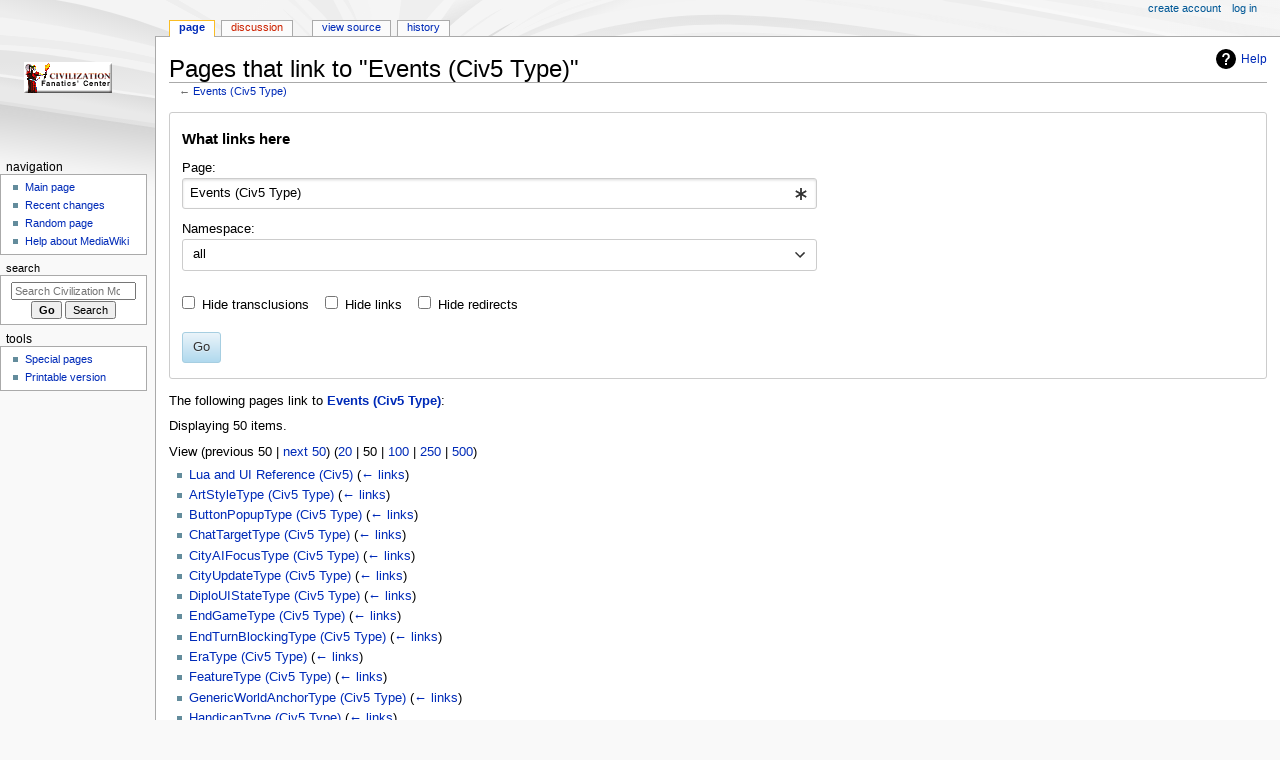

--- FILE ---
content_type: text/html; charset=UTF-8
request_url: https://modiki.civfanatics.com/index.php?title=Special:WhatLinksHere&target=Events+%28Civ5+Type%29
body_size: 8340
content:
<!DOCTYPE html>
<html class="client-nojs" lang="en" dir="ltr">
<head>
<meta charset="UTF-8">
<title>Pages that link to "Events (Civ5 Type)" - Civilization Modding Wiki</title>
<script>document.documentElement.className="client-js";RLCONF={"wgBreakFrames":true,"wgSeparatorTransformTable":["",""],"wgDigitTransformTable":["",""],"wgDefaultDateFormat":"dmy","wgMonthNames":["","January","February","March","April","May","June","July","August","September","October","November","December"],"wgRequestId":"v5-lsdL1cWi4RP8mZUJPUHC5","wgCanonicalNamespace":"Special","wgCanonicalSpecialPageName":"Whatlinkshere","wgNamespaceNumber":-1,"wgPageName":"Special:WhatLinksHere","wgTitle":"WhatLinksHere","wgCurRevisionId":0,"wgRevisionId":0,"wgArticleId":0,"wgIsArticle":false,"wgIsRedirect":false,"wgAction":"view","wgUserName":null,"wgUserGroups":["*"],"wgCategories":[],"wgPageViewLanguage":"en","wgPageContentLanguage":"en","wgPageContentModel":"wikitext","wgRelevantPageName":"Events_(Civ5_Type)","wgRelevantArticleId":4332,"wgIsProbablyEditable":false,"wgRelevantPageIsProbablyEditable":false,"wgCiteReferencePreviewsActive":true,"wgMediaViewerOnClick":true,"wgMediaViewerEnabledByDefault":true,"wgVisualEditor":{"pageLanguageCode":"en","pageLanguageDir":"ltr","pageVariantFallbacks":"en"},"wgEditSubmitButtonLabelPublish":false};
RLSTATE={"site.styles":"ready","user.styles":"ready","user":"ready","user.options":"loading","mediawiki.helplink":"ready","mediawiki.special":"ready","oojs-ui-core.styles":"ready","oojs-ui.styles.indicators":"ready","mediawiki.widgets.styles":"ready","oojs-ui-core.icons":"ready","mediawiki.htmlform.ooui.styles":"ready","mediawiki.htmlform.styles":"ready","skins.monobook.styles":"ready","ext.visualEditor.desktopArticleTarget.noscript":"ready"};RLPAGEMODULES=["mediawiki.htmlform","mediawiki.htmlform.ooui","mediawiki.widgets","site","mediawiki.page.ready","skins.monobook.scripts","ext.visualEditor.desktopArticleTarget.init","ext.visualEditor.targetLoader"];</script>
<script>(RLQ=window.RLQ||[]).push(function(){mw.loader.impl(function(){return["user.options@12s5i",function($,jQuery,require,module){mw.user.tokens.set({"patrolToken":"+\\","watchToken":"+\\","csrfToken":"+\\"});
}];});});</script>
<link rel="stylesheet" href="/load.php?lang=en&amp;modules=ext.visualEditor.desktopArticleTarget.noscript%7Cmediawiki.helplink%2Cspecial%7Cmediawiki.htmlform.ooui.styles%7Cmediawiki.htmlform.styles%7Cmediawiki.widgets.styles%7Coojs-ui-core.icons%2Cstyles%7Coojs-ui.styles.indicators%7Cskins.monobook.styles&amp;only=styles&amp;skin=monobook">
<script async="" src="/load.php?lang=en&amp;modules=startup&amp;only=scripts&amp;raw=1&amp;skin=monobook"></script>
<meta name="ResourceLoaderDynamicStyles" content="">
<link rel="stylesheet" href="/load.php?lang=en&amp;modules=site.styles&amp;only=styles&amp;skin=monobook">
<meta name="generator" content="MediaWiki 1.43.1">
<meta name="robots" content="noindex,nofollow,max-image-preview:standard">
<meta name="format-detection" content="telephone=no">
<meta name="viewport" content="width=device-width, initial-scale=1.0, user-scalable=yes, minimum-scale=0.25, maximum-scale=5.0">
<link rel="search" type="application/opensearchdescription+xml" href="/rest.php/v1/search" title="Civilization Modding Wiki (en)">
<link rel="EditURI" type="application/rsd+xml" href="https://modiki.civfanatics.com/api.php?action=rsd">
<link rel="alternate" type="application/atom+xml" title="Civilization Modding Wiki Atom feed" href="/index.php?title=Special:RecentChanges&amp;feed=atom">
</head>
<body class="mediawiki ltr sitedir-ltr mw-hide-empty-elt ns--1 ns-special mw-special-Whatlinkshere page-Special_WhatLinksHere rootpage-Special_WhatLinksHere skin-monobook action-view skin--responsive"><div id="globalWrapper">
	<div id="column-content">
		<div id="content" class="mw-body" role="main">
			<a id="top"></a>
			<div id="siteNotice"></div>
			<div class="mw-indicators">
				<div id="mw-indicator-mw-helplink" class="mw-indicator"><a href="https://www.mediawiki.org/wiki/Special:MyLanguage/Help:What_links_here" target="_blank" class="mw-helplink"><span class="mw-helplink-icon"></span>Help</a></div>
			</div>
			<h1 id="firstHeading" class="firstHeading mw-first-heading">Pages that link to "Events (Civ5 Type)"</h1>
			<div id="bodyContent" class="monobook-body">
				<div id="siteSub">From Civilization Modding Wiki</div>
				<div id="contentSub" ><div id="mw-content-subtitle">← <a href="/index.php/Events_(Civ5_Type)" title="Events (Civ5 Type)">Events (Civ5 Type)</a></div></div>
				
				<div id="jump-to-nav"></div><a href="#column-one" class="mw-jump-link">Jump to navigation</a><a href="#searchInput" class="mw-jump-link">Jump to search</a>
				<!-- start content -->
				<div id="mw-content-text" class="mw-body-content"><div class='mw-htmlform-ooui-wrapper oo-ui-layout oo-ui-panelLayout oo-ui-panelLayout-padded oo-ui-panelLayout-framed'><form action='/index.php/Special:WhatLinksHere' method='get' enctype='application/x-www-form-urlencoded' class='mw-htmlform mw-htmlform-ooui oo-ui-layout oo-ui-formLayout'><fieldset class='oo-ui-layout oo-ui-labelElement oo-ui-fieldsetLayout'><legend class='oo-ui-fieldsetLayout-header'><span class='oo-ui-iconElement-icon oo-ui-iconElement-noIcon'></span><span class='oo-ui-labelElement-label'>What links here</span></legend><div class='oo-ui-fieldsetLayout-group'><div class='oo-ui-widget oo-ui-widget-enabled'><div class='oo-ui-layout oo-ui-panelLayout oo-ui-panelLayout-padded oo-ui-panelLayout-framed'><fieldset class='oo-ui-layout oo-ui-labelElement oo-ui-fieldsetLayout'><legend class='oo-ui-fieldsetLayout-header'><span class='oo-ui-iconElement-icon oo-ui-iconElement-noIcon'></span><span class='oo-ui-labelElement-label'>⧼whatlinkshere-whatlinkshere-target⧽</span></legend><div class='oo-ui-fieldsetLayout-group'><div class='oo-ui-widget oo-ui-widget-enabled'><div id="mw-htmlform-whatlinkshere-target"><div data-mw-modules='mediawiki.widgets' id='ooui-php-2' class='mw-htmlform-field-HTMLTitleTextField mw-htmlform-autoinfuse oo-ui-layout oo-ui-labelElement oo-ui-fieldLayout oo-ui-fieldLayout-align-top' data-ooui='{"_":"mw.htmlform.FieldLayout","fieldWidget":{"tag":"mw-whatlinkshere-target"},"align":"top","helpInline":true,"$overlay":true,"label":{"html":"Page:"},"classes":["mw-htmlform-field-HTMLTitleTextField","mw-htmlform-autoinfuse"]}'><div class='oo-ui-fieldLayout-body'><span class='oo-ui-fieldLayout-header'><label for='ooui-php-1' class='oo-ui-labelElement-label'>Page:</label></span><div class='oo-ui-fieldLayout-field'><div id='mw-whatlinkshere-target' class='oo-ui-widget oo-ui-widget-enabled oo-ui-inputWidget oo-ui-indicatorElement oo-ui-textInputWidget oo-ui-textInputWidget-type-text oo-ui-textInputWidget-php mw-widget-titleInputWidget' data-ooui='{"_":"mw.widgets.TitleInputWidget","relative":false,"$overlay":true,"maxLength":255,"name":"target","value":"Events (Civ5 Type)","inputId":"ooui-php-1","indicator":"required","required":true}'><input type='text' tabindex='0' name='target' value='Events (Civ5 Type)' required='' maxlength='255' id='ooui-php-1' class='oo-ui-inputWidget-input' /><span class='oo-ui-iconElement-icon oo-ui-iconElement-noIcon'></span><span class='oo-ui-indicatorElement-indicator oo-ui-indicator-required'></span></div></div></div></div></div></div></div></fieldset></div><div class='oo-ui-layout oo-ui-panelLayout oo-ui-panelLayout-padded oo-ui-panelLayout-framed'><fieldset class='oo-ui-layout oo-ui-labelElement oo-ui-fieldsetLayout'><legend class='oo-ui-fieldsetLayout-header'><span class='oo-ui-iconElement-icon oo-ui-iconElement-noIcon'></span><span class='oo-ui-labelElement-label'>⧼whatlinkshere-whatlinkshere-ns⧽</span></legend><div class='oo-ui-fieldsetLayout-group'><div class='oo-ui-widget oo-ui-widget-enabled'><div id="mw-htmlform-whatlinkshere-ns"><div data-mw-modules='mediawiki.widgets' id='ooui-php-5' class='mw-htmlform-field-HTMLSelectNamespace mw-htmlform-autoinfuse oo-ui-layout oo-ui-labelElement oo-ui-fieldLayout oo-ui-fieldLayout-align-top' data-ooui='{"_":"mw.htmlform.FieldLayout","fieldWidget":{"tag":"namespace"},"align":"top","helpInline":true,"$overlay":true,"label":{"html":"Namespace:"},"classes":["mw-htmlform-field-HTMLSelectNamespace","mw-htmlform-autoinfuse"]}'><div class='oo-ui-fieldLayout-body'><span class='oo-ui-fieldLayout-header'><label for='ooui-php-3' class='oo-ui-labelElement-label'>Namespace:</label></span><div class='oo-ui-fieldLayout-field'><div id='namespace' class='oo-ui-widget oo-ui-widget-enabled oo-ui-inputWidget oo-ui-dropdownInputWidget oo-ui-dropdownInputWidget-php mw-widget-namespaceInputWidget' data-ooui='{"_":"mw.widgets.NamespaceInputWidget","includeAllValue":"","userLang":true,"exclude":[],"dropdown":{"$overlay":true},"name":"namespace","inputId":"ooui-php-3","required":false}'><select tabindex='0' name='namespace' id='ooui-php-3' class='oo-ui-inputWidget-input oo-ui-indicator-down'><option value='' selected='selected'>all</option><option value='0'>(Main)</option><option value='1'>Talk</option><option value='2'>User</option><option value='3'>User talk</option><option value='4'>CivFanatics Wiki</option><option value='5'>CivFanatics Wiki talk</option><option value='6'>File</option><option value='7'>File talk</option><option value='8'>MediaWiki</option><option value='9'>MediaWiki talk</option><option value='10'>Template</option><option value='11'>Template talk</option><option value='12'>Help</option><option value='13'>Help talk</option><option value='14'>Category</option><option value='15'>Category talk</option><option value='828'>Module</option><option value='829'>Module talk</option></select></div></div></div></div><div id='ooui-php-6' class='mw-htmlform-field-HTMLCheckField mw-htmlform-autoinfuse mw-htmlform-hide-if oo-ui-layout oo-ui-labelElement oo-ui-fieldLayout oo-ui-fieldLayout-align-inline' data-ooui='{"_":"mw.htmlform.FieldLayout","fieldWidget":{"tag":"nsinvert"},"align":"inline","help":{"html":"Check this box to hide links from pages within the selected namespace."},"$overlay":true,"label":{"html":"Invert selection"},"condState":{"hide":["===","namespace",""]},"classes":["mw-htmlform-field-HTMLCheckField","mw-htmlform-autoinfuse","mw-htmlform-hide-if"]}'><div class='oo-ui-fieldLayout-body'><span class='oo-ui-fieldLayout-field'><span id='nsinvert' class='oo-ui-widget oo-ui-widget-enabled oo-ui-inputWidget oo-ui-checkboxInputWidget' data-ooui='{"_":"OO.ui.CheckboxInputWidget","name":"invert","value":"1","inputId":"ooui-php-4","required":false}'><input type='checkbox' tabindex='0' name='invert' value='1' id='ooui-php-4' class='oo-ui-inputWidget-input' /><span class='oo-ui-checkboxInputWidget-checkIcon oo-ui-widget oo-ui-widget-enabled oo-ui-iconElement-icon oo-ui-icon-check oo-ui-iconElement oo-ui-labelElement-invisible oo-ui-iconWidget'></span></span></span><span class='oo-ui-fieldLayout-header'><span class='oo-ui-fieldLayout-help oo-ui-widget oo-ui-widget-enabled oo-ui-buttonElement oo-ui-buttonElement-frameless oo-ui-iconElement oo-ui-buttonWidget'><a role='button' title='Check this box to hide links from pages within the selected namespace.' tabindex='0' rel='nofollow' class='oo-ui-buttonElement-button'><span class='oo-ui-iconElement-icon oo-ui-icon-info'></span><span class='oo-ui-labelElement-label'></span><span class='oo-ui-indicatorElement-indicator oo-ui-indicatorElement-noIndicator'></span></a></span><label for='ooui-php-4' class='oo-ui-labelElement-label'>Invert selection</label></span></div></div></div></div></div></fieldset></div><div class='oo-ui-layout oo-ui-panelLayout oo-ui-panelLayout-padded oo-ui-panelLayout-framed'><fieldset class='oo-ui-layout oo-ui-labelElement oo-ui-fieldsetLayout'><legend class='oo-ui-fieldsetLayout-header'><span class='oo-ui-iconElement-icon oo-ui-iconElement-noIcon'></span><span class='oo-ui-labelElement-label'>⧼whatlinkshere-whatlinkshere-filter⧽</span></legend><div class='oo-ui-fieldsetLayout-group'><div class='oo-ui-widget oo-ui-widget-enabled'><div id="mw-htmlform-whatlinkshere-filter"><div id='ooui-php-14' class='mw-htmlform-field-HTMLCheckField oo-ui-layout oo-ui-labelElement oo-ui-fieldLayout oo-ui-fieldLayout-align-inline' data-ooui='{"_":"mw.htmlform.FieldLayout","fieldWidget":{"tag":"mw-input-hidetrans"},"align":"inline","helpInline":true,"$overlay":true,"label":{"html":"Hide transclusions"},"classes":["mw-htmlform-field-HTMLCheckField"]}'><div class='oo-ui-fieldLayout-body'><span class='oo-ui-fieldLayout-field'><span id='mw-input-hidetrans' class='oo-ui-widget oo-ui-widget-enabled oo-ui-inputWidget oo-ui-checkboxInputWidget' data-ooui='{"_":"OO.ui.CheckboxInputWidget","name":"hidetrans","value":"1","inputId":"ooui-php-11","required":false}'><input type='checkbox' tabindex='0' name='hidetrans' value='1' id='ooui-php-11' class='oo-ui-inputWidget-input' /><span class='oo-ui-checkboxInputWidget-checkIcon oo-ui-widget oo-ui-widget-enabled oo-ui-iconElement-icon oo-ui-icon-check oo-ui-iconElement oo-ui-labelElement-invisible oo-ui-iconWidget'></span></span></span><span class='oo-ui-fieldLayout-header'><label for='ooui-php-11' class='oo-ui-labelElement-label'>Hide transclusions</label></span></div></div><div id='ooui-php-15' class='mw-htmlform-field-HTMLCheckField oo-ui-layout oo-ui-labelElement oo-ui-fieldLayout oo-ui-fieldLayout-align-inline' data-ooui='{"_":"mw.htmlform.FieldLayout","fieldWidget":{"tag":"mw-input-hidelinks"},"align":"inline","helpInline":true,"$overlay":true,"label":{"html":"Hide links"},"classes":["mw-htmlform-field-HTMLCheckField"]}'><div class='oo-ui-fieldLayout-body'><span class='oo-ui-fieldLayout-field'><span id='mw-input-hidelinks' class='oo-ui-widget oo-ui-widget-enabled oo-ui-inputWidget oo-ui-checkboxInputWidget' data-ooui='{"_":"OO.ui.CheckboxInputWidget","name":"hidelinks","value":"1","inputId":"ooui-php-12","required":false}'><input type='checkbox' tabindex='0' name='hidelinks' value='1' id='ooui-php-12' class='oo-ui-inputWidget-input' /><span class='oo-ui-checkboxInputWidget-checkIcon oo-ui-widget oo-ui-widget-enabled oo-ui-iconElement-icon oo-ui-icon-check oo-ui-iconElement oo-ui-labelElement-invisible oo-ui-iconWidget'></span></span></span><span class='oo-ui-fieldLayout-header'><label for='ooui-php-12' class='oo-ui-labelElement-label'>Hide links</label></span></div></div><div id='ooui-php-16' class='mw-htmlform-field-HTMLCheckField oo-ui-layout oo-ui-labelElement oo-ui-fieldLayout oo-ui-fieldLayout-align-inline' data-ooui='{"_":"mw.htmlform.FieldLayout","fieldWidget":{"tag":"mw-input-hideredirs"},"align":"inline","helpInline":true,"$overlay":true,"label":{"html":"Hide redirects"},"classes":["mw-htmlform-field-HTMLCheckField"]}'><div class='oo-ui-fieldLayout-body'><span class='oo-ui-fieldLayout-field'><span id='mw-input-hideredirs' class='oo-ui-widget oo-ui-widget-enabled oo-ui-inputWidget oo-ui-checkboxInputWidget' data-ooui='{"_":"OO.ui.CheckboxInputWidget","name":"hideredirs","value":"1","inputId":"ooui-php-13","required":false}'><input type='checkbox' tabindex='0' name='hideredirs' value='1' id='ooui-php-13' class='oo-ui-inputWidget-input' /><span class='oo-ui-checkboxInputWidget-checkIcon oo-ui-widget oo-ui-widget-enabled oo-ui-iconElement-icon oo-ui-icon-check oo-ui-iconElement oo-ui-labelElement-invisible oo-ui-iconWidget'></span></span></span><span class='oo-ui-fieldLayout-header'><label for='ooui-php-13' class='oo-ui-labelElement-label'>Hide redirects</label></span></div></div></div></div></div></fieldset></div>
<input id="mw-input-limit" name="limit" type="hidden" value="50">
<div class="mw-htmlform-submit-buttons">
<span id='ooui-php-17' class='mw-htmlform-submit oo-ui-widget oo-ui-widget-enabled oo-ui-inputWidget oo-ui-buttonElement oo-ui-buttonElement-framed oo-ui-labelElement oo-ui-flaggedElement-primary oo-ui-flaggedElement-progressive oo-ui-buttonInputWidget' data-ooui='{"_":"OO.ui.ButtonInputWidget","type":"submit","value":"Go","label":"Go","flags":["primary","progressive"],"classes":["mw-htmlform-submit"]}'><button type='submit' tabindex='0' value='Go' class='oo-ui-inputWidget-input oo-ui-buttonElement-button'><span class='oo-ui-iconElement-icon oo-ui-iconElement-noIcon'></span><span class='oo-ui-labelElement-label'>Go</span><span class='oo-ui-indicatorElement-indicator oo-ui-indicatorElement-noIndicator'></span></button></span></div>
</div></div></fieldset></form></div><p>The following pages link to <strong><a href="/index.php/Events_(Civ5_Type)" title="Events (Civ5 Type)">Events (Civ5 Type)</a></strong>:
</p><p>Displaying 50 items.
</p><div class="mw-pager-navigation-bar">View (<span class="mw-prevlink">previous 50</span>  |  <a href="/index.php?title=Special:WhatLinksHere/Events_(Civ5_Type)&amp;limit=50&amp;dir=next&amp;offset=0%7C5017" rel="next" class="mw-nextlink">next 50</a>) (<a href="/index.php?title=Special:WhatLinksHere/Events_(Civ5_Type)&amp;limit=20" class="mw-numlink">20</a> | <span class="mw-numlink">50</span> | <a href="/index.php?title=Special:WhatLinksHere/Events_(Civ5_Type)&amp;limit=100" class="mw-numlink">100</a> | <a href="/index.php?title=Special:WhatLinksHere/Events_(Civ5_Type)&amp;limit=250" class="mw-numlink">250</a> | <a href="/index.php?title=Special:WhatLinksHere/Events_(Civ5_Type)&amp;limit=500" class="mw-numlink">500</a>)</div><ul id="mw-whatlinkshere-list"><li><bdi dir="ltr"><a href="/index.php/Lua_and_UI_Reference_(Civ5)" title="Lua and UI Reference (Civ5)">Lua and UI Reference (Civ5)</a></bdi>  <span class="mw-whatlinkshere-tools">(<a href="/index.php?title=Special:WhatLinksHere&amp;target=Lua+and+UI+Reference+%28Civ5%29" title="Special:WhatLinksHere">← links</a>)</span></li>
<li><bdi dir="ltr"><a href="/index.php/ArtStyleType_(Civ5_Type)" title="ArtStyleType (Civ5 Type)">ArtStyleType (Civ5 Type)</a></bdi>  <span class="mw-whatlinkshere-tools">(<a href="/index.php?title=Special:WhatLinksHere&amp;target=ArtStyleType+%28Civ5+Type%29" title="Special:WhatLinksHere">← links</a>)</span></li>
<li><bdi dir="ltr"><a href="/index.php/ButtonPopupType_(Civ5_Type)" title="ButtonPopupType (Civ5 Type)">ButtonPopupType (Civ5 Type)</a></bdi>  <span class="mw-whatlinkshere-tools">(<a href="/index.php?title=Special:WhatLinksHere&amp;target=ButtonPopupType+%28Civ5+Type%29" title="Special:WhatLinksHere">← links</a>)</span></li>
<li><bdi dir="ltr"><a href="/index.php/ChatTargetType_(Civ5_Type)" title="ChatTargetType (Civ5 Type)">ChatTargetType (Civ5 Type)</a></bdi>  <span class="mw-whatlinkshere-tools">(<a href="/index.php?title=Special:WhatLinksHere&amp;target=ChatTargetType+%28Civ5+Type%29" title="Special:WhatLinksHere">← links</a>)</span></li>
<li><bdi dir="ltr"><a href="/index.php/CityAIFocusType_(Civ5_Type)" title="CityAIFocusType (Civ5 Type)">CityAIFocusType (Civ5 Type)</a></bdi>  <span class="mw-whatlinkshere-tools">(<a href="/index.php?title=Special:WhatLinksHere&amp;target=CityAIFocusType+%28Civ5+Type%29" title="Special:WhatLinksHere">← links</a>)</span></li>
<li><bdi dir="ltr"><a href="/index.php/CityUpdateType_(Civ5_Type)" title="CityUpdateType (Civ5 Type)">CityUpdateType (Civ5 Type)</a></bdi>  <span class="mw-whatlinkshere-tools">(<a href="/index.php?title=Special:WhatLinksHere&amp;target=CityUpdateType+%28Civ5+Type%29" title="Special:WhatLinksHere">← links</a>)</span></li>
<li><bdi dir="ltr"><a href="/index.php/DiploUIStateType_(Civ5_Type)" title="DiploUIStateType (Civ5 Type)">DiploUIStateType (Civ5 Type)</a></bdi>  <span class="mw-whatlinkshere-tools">(<a href="/index.php?title=Special:WhatLinksHere&amp;target=DiploUIStateType+%28Civ5+Type%29" title="Special:WhatLinksHere">← links</a>)</span></li>
<li><bdi dir="ltr"><a href="/index.php/EndGameType_(Civ5_Type)" title="EndGameType (Civ5 Type)">EndGameType (Civ5 Type)</a></bdi>  <span class="mw-whatlinkshere-tools">(<a href="/index.php?title=Special:WhatLinksHere&amp;target=EndGameType+%28Civ5+Type%29" title="Special:WhatLinksHere">← links</a>)</span></li>
<li><bdi dir="ltr"><a href="/index.php/EndTurnBlockingType_(Civ5_Type)" title="EndTurnBlockingType (Civ5 Type)">EndTurnBlockingType (Civ5 Type)</a></bdi>  <span class="mw-whatlinkshere-tools">(<a href="/index.php?title=Special:WhatLinksHere&amp;target=EndTurnBlockingType+%28Civ5+Type%29" title="Special:WhatLinksHere">← links</a>)</span></li>
<li><bdi dir="ltr"><a href="/index.php/EraType_(Civ5_Type)" title="EraType (Civ5 Type)">EraType (Civ5 Type)</a></bdi>  <span class="mw-whatlinkshere-tools">(<a href="/index.php?title=Special:WhatLinksHere&amp;target=EraType+%28Civ5+Type%29" title="Special:WhatLinksHere">← links</a>)</span></li>
<li><bdi dir="ltr"><a href="/index.php/FeatureType_(Civ5_Type)" title="FeatureType (Civ5 Type)">FeatureType (Civ5 Type)</a></bdi>  <span class="mw-whatlinkshere-tools">(<a href="/index.php?title=Special:WhatLinksHere&amp;target=FeatureType+%28Civ5+Type%29" title="Special:WhatLinksHere">← links</a>)</span></li>
<li><bdi dir="ltr"><a href="/index.php/GenericWorldAnchorType_(Civ5_Type)" title="GenericWorldAnchorType (Civ5 Type)">GenericWorldAnchorType (Civ5 Type)</a></bdi>  <span class="mw-whatlinkshere-tools">(<a href="/index.php?title=Special:WhatLinksHere&amp;target=GenericWorldAnchorType+%28Civ5+Type%29" title="Special:WhatLinksHere">← links</a>)</span></li>
<li><bdi dir="ltr"><a href="/index.php/HandicapType_(Civ5_Type)" title="HandicapType (Civ5 Type)">HandicapType (Civ5 Type)</a></bdi>  <span class="mw-whatlinkshere-tools">(<a href="/index.php?title=Special:WhatLinksHere&amp;target=HandicapType+%28Civ5+Type%29" title="Special:WhatLinksHere">← links</a>)</span></li>
<li><bdi dir="ltr"><a href="/index.php/ImprovementType_(Civ5_Type)" title="ImprovementType (Civ5 Type)">ImprovementType (Civ5 Type)</a></bdi>  <span class="mw-whatlinkshere-tools">(<a href="/index.php?title=Special:WhatLinksHere&amp;target=ImprovementType+%28Civ5+Type%29" title="Special:WhatLinksHere">← links</a>)</span></li>
<li><bdi dir="ltr"><a href="/index.php/InfoCornerID_(Civ5_Type)" title="InfoCornerID (Civ5 Type)">InfoCornerID (Civ5 Type)</a></bdi>  <span class="mw-whatlinkshere-tools">(<a href="/index.php?title=Special:WhatLinksHere&amp;target=InfoCornerID+%28Civ5+Type%29" title="Special:WhatLinksHere">← links</a>)</span></li>
<li><bdi dir="ltr"><a href="/index.php/InterfaceMode_(Civ5_Type)" title="InterfaceMode (Civ5 Type)">InterfaceMode (Civ5 Type)</a></bdi>  <span class="mw-whatlinkshere-tools">(<a href="/index.php?title=Special:WhatLinksHere&amp;target=InterfaceMode+%28Civ5+Type%29" title="Special:WhatLinksHere">← links</a>)</span></li>
<li><bdi dir="ltr"><a href="/index.php/KeyType_(Civ5_Type)" title="KeyType (Civ5 Type)">KeyType (Civ5 Type)</a></bdi>  <span class="mw-whatlinkshere-tools">(<a href="/index.php?title=Special:WhatLinksHere&amp;target=KeyType+%28Civ5+Type%29" title="Special:WhatLinksHere">← links</a>)</span></li>
<li><bdi dir="ltr"><a href="/index.php/NetError_(Civ5_Type)" title="NetError (Civ5 Type)">NetError (Civ5 Type)</a></bdi>  <span class="mw-whatlinkshere-tools">(<a href="/index.php?title=Special:WhatLinksHere&amp;target=NetError+%28Civ5+Type%29" title="Special:WhatLinksHere">← links</a>)</span></li>
<li><bdi dir="ltr"><a href="/index.php/NetKicked_(Civ5_Type)" title="NetKicked (Civ5 Type)">NetKicked (Civ5 Type)</a></bdi>  <span class="mw-whatlinkshere-tools">(<a href="/index.php?title=Special:WhatLinksHere&amp;target=NetKicked+%28Civ5+Type%29" title="Special:WhatLinksHere">← links</a>)</span></li>
<li><bdi dir="ltr"><a href="/index.php/NotificationType_(Civ5_Type)" title="NotificationType (Civ5 Type)">NotificationType (Civ5 Type)</a></bdi>  <span class="mw-whatlinkshere-tools">(<a href="/index.php?title=Special:WhatLinksHere&amp;target=NotificationType+%28Civ5+Type%29" title="Special:WhatLinksHere">← links</a>)</span></li>
<li><bdi dir="ltr"><a href="/index.php/ResourceType_(Civ5_Type)" title="ResourceType (Civ5 Type)">ResourceType (Civ5 Type)</a></bdi>  <span class="mw-whatlinkshere-tools">(<a href="/index.php?title=Special:WhatLinksHere&amp;target=ResourceType+%28Civ5+Type%29" title="Special:WhatLinksHere">← links</a>)</span></li>
<li><bdi dir="ltr"><a href="/index.php/SpecialistType_(Civ5_Type)" title="SpecialistType (Civ5 Type)">SpecialistType (Civ5 Type)</a></bdi>  <span class="mw-whatlinkshere-tools">(<a href="/index.php?title=Special:WhatLinksHere&amp;target=SpecialistType+%28Civ5+Type%29" title="Special:WhatLinksHere">← links</a>)</span></li>
<li><bdi dir="ltr"><a href="/index.php/SystemUpdateUIType_(Civ5_Type)" title="SystemUpdateUIType (Civ5 Type)">SystemUpdateUIType (Civ5 Type)</a></bdi>  <span class="mw-whatlinkshere-tools">(<a href="/index.php?title=Special:WhatLinksHere&amp;target=SystemUpdateUIType+%28Civ5+Type%29" title="Special:WhatLinksHere">← links</a>)</span></li>
<li><bdi dir="ltr"><a href="/index.php/TechType_(Civ5_Type)" title="TechType (Civ5 Type)">TechType (Civ5 Type)</a></bdi>  <span class="mw-whatlinkshere-tools">(<a href="/index.php?title=Special:WhatLinksHere&amp;target=TechType+%28Civ5+Type%29" title="Special:WhatLinksHere">← links</a>)</span></li>
<li><bdi dir="ltr"><a href="/index.php/YieldDisplayType_(Civ5_Type)" title="YieldDisplayType (Civ5 Type)">YieldDisplayType (Civ5 Type)</a></bdi>  <span class="mw-whatlinkshere-tools">(<a href="/index.php?title=Special:WhatLinksHere&amp;target=YieldDisplayType+%28Civ5+Type%29" title="Special:WhatLinksHere">← links</a>)</span></li>
<li><bdi dir="ltr"><a href="/index.php/AdvisorEventInfo_(Civ5_Type)" title="AdvisorEventInfo (Civ5 Type)">AdvisorEventInfo (Civ5 Type)</a></bdi>  <span class="mw-whatlinkshere-tools">(<a href="/index.php?title=Special:WhatLinksHere&amp;target=AdvisorEventInfo+%28Civ5+Type%29" title="Special:WhatLinksHere">← links</a>)</span></li>
<li><bdi dir="ltr"><a href="/index.php/PopupInfo_(Civ5_Type)" title="PopupInfo (Civ5 Type)">PopupInfo (Civ5 Type)</a></bdi>  <span class="mw-whatlinkshere-tools">(<a href="/index.php?title=Special:WhatLinksHere&amp;target=PopupInfo+%28Civ5+Type%29" title="Special:WhatLinksHere">← links</a>)</span></li>
<li><bdi dir="ltr"><a href="/index.php/Vector2_(Civ5_Type)" title="Vector2 (Civ5 Type)">Vector2 (Civ5 Type)</a></bdi>  <span class="mw-whatlinkshere-tools">(<a href="/index.php?title=Special:WhatLinksHere&amp;target=Vector2+%28Civ5+Type%29" title="Special:WhatLinksHere">← links</a>)</span></li>
<li><bdi dir="ltr"><a href="/index.php/Vector3_(Civ5_Type)" title="Vector3 (Civ5 Type)">Vector3 (Civ5 Type)</a></bdi>  <span class="mw-whatlinkshere-tools">(<a href="/index.php?title=Special:WhatLinksHere&amp;target=Vector3+%28Civ5+Type%29" title="Special:WhatLinksHere">← links</a>)</span></li>
<li><bdi dir="ltr"><a href="/index.php/Vector4_(Civ5_Type)" title="Vector4 (Civ5 Type)">Vector4 (Civ5 Type)</a></bdi>  <span class="mw-whatlinkshere-tools">(<a href="/index.php?title=Special:WhatLinksHere&amp;target=Vector4+%28Civ5+Type%29" title="Special:WhatLinksHere">← links</a>)</span></li>
<li><bdi dir="ltr"><a href="/index.php/CityID_(Civ5_Type)" title="CityID (Civ5 Type)">CityID (Civ5 Type)</a></bdi>  <span class="mw-whatlinkshere-tools">(<a href="/index.php?title=Special:WhatLinksHere&amp;target=CityID+%28Civ5+Type%29" title="Special:WhatLinksHere">← links</a>)</span></li>
<li><bdi dir="ltr"><a href="/index.php/PlayerID_(Civ5_Type)" title="PlayerID (Civ5 Type)">PlayerID (Civ5 Type)</a></bdi>  <span class="mw-whatlinkshere-tools">(<a href="/index.php?title=Special:WhatLinksHere&amp;target=PlayerID+%28Civ5+Type%29" title="Special:WhatLinksHere">← links</a>)</span></li>
<li><bdi dir="ltr"><a href="/index.php/TeamID_(Civ5_Type)" title="TeamID (Civ5 Type)">TeamID (Civ5 Type)</a></bdi>  <span class="mw-whatlinkshere-tools">(<a href="/index.php?title=Special:WhatLinksHere&amp;target=TeamID+%28Civ5+Type%29" title="Special:WhatLinksHere">← links</a>)</span></li>
<li><bdi dir="ltr"><a href="/index.php/UnitID_(Civ5_Type)" title="UnitID (Civ5 Type)">UnitID (Civ5 Type)</a></bdi>  <span class="mw-whatlinkshere-tools">(<a href="/index.php?title=Special:WhatLinksHere&amp;target=UnitID+%28Civ5+Type%29" title="Special:WhatLinksHere">← links</a>)</span></li>
<li><bdi dir="ltr"><a href="/index.php/GameEvents_(Civ5_Type)" title="GameEvents (Civ5 Type)">GameEvents (Civ5 Type)</a></bdi>  <span class="mw-whatlinkshere-tools">(<a href="/index.php?title=Special:WhatLinksHere&amp;target=GameEvents+%28Civ5+Type%29" title="Special:WhatLinksHere">← links</a>)</span></li>
<li><bdi dir="ltr"><a href="/index.php/Events.ActivePlayerTurnEnd_(Civ5_API)" title="Events.ActivePlayerTurnEnd (Civ5 API)">Events.ActivePlayerTurnEnd (Civ5 API)</a></bdi>  <span class="mw-whatlinkshere-tools">(<a href="/index.php?title=Special:WhatLinksHere&amp;target=Events.ActivePlayerTurnEnd+%28Civ5+API%29" title="Special:WhatLinksHere">← links</a>)</span></li>
<li><bdi dir="ltr"><a href="/index.php/Events.ActivePlayerTurnStart_(Civ5_API)" title="Events.ActivePlayerTurnStart (Civ5 API)">Events.ActivePlayerTurnStart (Civ5 API)</a></bdi>  <span class="mw-whatlinkshere-tools">(<a href="/index.php?title=Special:WhatLinksHere&amp;target=Events.ActivePlayerTurnStart+%28Civ5+API%29" title="Special:WhatLinksHere">← links</a>)</span></li>
<li><bdi dir="ltr"><a href="/index.php/Events.ClearHexHighlights_(Civ5_API)" title="Events.ClearHexHighlights (Civ5 API)">Events.ClearHexHighlights (Civ5 API)</a></bdi>  <span class="mw-whatlinkshere-tools">(<a href="/index.php?title=Special:WhatLinksHere&amp;target=Events.ClearHexHighlights+%28Civ5+API%29" title="Special:WhatLinksHere">← links</a>)</span></li>
<li><bdi dir="ltr"><a href="/index.php/Events.ClearHexHighlightStyle_(Civ5_API)" title="Events.ClearHexHighlightStyle (Civ5 API)">Events.ClearHexHighlightStyle (Civ5 API)</a></bdi>  <span class="mw-whatlinkshere-tools">(<a href="/index.php?title=Special:WhatLinksHere&amp;target=Events.ClearHexHighlightStyle+%28Civ5+API%29" title="Special:WhatLinksHere">← links</a>)</span></li>
<li><bdi dir="ltr"><a href="/index.php/Events.RunCombatSim_(Civ5_API)" title="Events.RunCombatSim (Civ5 API)">Events.RunCombatSim (Civ5 API)</a></bdi>  <span class="mw-whatlinkshere-tools">(<a href="/index.php?title=Special:WhatLinksHere&amp;target=Events.RunCombatSim+%28Civ5+API%29" title="Special:WhatLinksHere">← links</a>)</span></li>
<li><bdi dir="ltr"><a href="/index.php/Events.SerialEventCityCreated_(Civ5_API)" title="Events.SerialEventCityCreated (Civ5 API)">Events.SerialEventCityCreated (Civ5 API)</a></bdi>  <span class="mw-whatlinkshere-tools">(<a href="/index.php?title=Special:WhatLinksHere&amp;target=Events.SerialEventCityCreated+%28Civ5+API%29" title="Special:WhatLinksHere">← links</a>)</span></li>
<li><bdi dir="ltr"><a href="/index.php/Events.SerialEventCityPopulationChanged_(Civ5_API)" title="Events.SerialEventCityPopulationChanged (Civ5 API)">Events.SerialEventCityPopulationChanged (Civ5 API)</a></bdi>  <span class="mw-whatlinkshere-tools">(<a href="/index.php?title=Special:WhatLinksHere&amp;target=Events.SerialEventCityPopulationChanged+%28Civ5+API%29" title="Special:WhatLinksHere">← links</a>)</span></li>
<li><bdi dir="ltr"><a href="/index.php/Events.SerialEventHexCultureChanged_(Civ5_API)" title="Events.SerialEventHexCultureChanged (Civ5 API)">Events.SerialEventHexCultureChanged (Civ5 API)</a></bdi>  <span class="mw-whatlinkshere-tools">(<a href="/index.php?title=Special:WhatLinksHere&amp;target=Events.SerialEventHexCultureChanged+%28Civ5+API%29" title="Special:WhatLinksHere">← links</a>)</span></li>
<li><bdi dir="ltr"><a href="/index.php/Events.SerialEventHexHighlight_(Civ5_API)" title="Events.SerialEventHexHighlight (Civ5 API)">Events.SerialEventHexHighlight (Civ5 API)</a></bdi>  <span class="mw-whatlinkshere-tools">(<a href="/index.php?title=Special:WhatLinksHere&amp;target=Events.SerialEventHexHighlight+%28Civ5+API%29" title="Special:WhatLinksHere">← links</a>)</span></li>
<li><bdi dir="ltr"><a href="/index.php/Events.SerialEventImprovementCreated_(Civ5_API)" title="Events.SerialEventImprovementCreated (Civ5 API)">Events.SerialEventImprovementCreated (Civ5 API)</a></bdi>  <span class="mw-whatlinkshere-tools">(<a href="/index.php?title=Special:WhatLinksHere&amp;target=Events.SerialEventImprovementCreated+%28Civ5+API%29" title="Special:WhatLinksHere">← links</a>)</span></li>
<li><bdi dir="ltr"><a href="/index.php/Events.SerialEventImprovementDestroyed_(Civ5_API)" title="Events.SerialEventImprovementDestroyed (Civ5 API)">Events.SerialEventImprovementDestroyed (Civ5 API)</a></bdi>  <span class="mw-whatlinkshere-tools">(<a href="/index.php?title=Special:WhatLinksHere&amp;target=Events.SerialEventImprovementDestroyed+%28Civ5+API%29" title="Special:WhatLinksHere">← links</a>)</span></li>
<li><bdi dir="ltr"><a href="/index.php/Events.SerialEventRoadCreated_(Civ5_API)" title="Events.SerialEventRoadCreated (Civ5 API)">Events.SerialEventRoadCreated (Civ5 API)</a></bdi>  <span class="mw-whatlinkshere-tools">(<a href="/index.php?title=Special:WhatLinksHere&amp;target=Events.SerialEventRoadCreated+%28Civ5+API%29" title="Special:WhatLinksHere">← links</a>)</span></li>
<li><bdi dir="ltr"><a href="/index.php/Events.SerialEventRoadDestroyed_(Civ5_API)" title="Events.SerialEventRoadDestroyed (Civ5 API)">Events.SerialEventRoadDestroyed (Civ5 API)</a></bdi>  <span class="mw-whatlinkshere-tools">(<a href="/index.php?title=Special:WhatLinksHere&amp;target=Events.SerialEventRoadDestroyed+%28Civ5+API%29" title="Special:WhatLinksHere">← links</a>)</span></li>
<li><bdi dir="ltr"><a href="/index.php/Events.SerialEventUnitFlagSelected_(Civ5_API)" title="Events.SerialEventUnitFlagSelected (Civ5 API)">Events.SerialEventUnitFlagSelected (Civ5 API)</a></bdi>  <span class="mw-whatlinkshere-tools">(<a href="/index.php?title=Special:WhatLinksHere&amp;target=Events.SerialEventUnitFlagSelected+%28Civ5+API%29" title="Special:WhatLinksHere">← links</a>)</span></li>
<li><bdi dir="ltr"><a href="/index.php/Events.AdvisorDisplayShow_(Civ5_API)" title="Events.AdvisorDisplayShow (Civ5 API)">Events.AdvisorDisplayShow (Civ5 API)</a></bdi>  <span class="mw-whatlinkshere-tools">(<a href="/index.php?title=Special:WhatLinksHere&amp;target=Events.AdvisorDisplayShow+%28Civ5+API%29" title="Special:WhatLinksHere">← links</a>)</span></li>
</ul><div class="mw-pager-navigation-bar">View (<span class="mw-prevlink">previous 50</span>  |  <a href="/index.php?title=Special:WhatLinksHere/Events_(Civ5_Type)&amp;limit=50&amp;dir=next&amp;offset=0%7C5017" rel="next" class="mw-nextlink">next 50</a>) (<a href="/index.php?title=Special:WhatLinksHere/Events_(Civ5_Type)&amp;limit=20" class="mw-numlink">20</a> | <span class="mw-numlink">50</span> | <a href="/index.php?title=Special:WhatLinksHere/Events_(Civ5_Type)&amp;limit=100" class="mw-numlink">100</a> | <a href="/index.php?title=Special:WhatLinksHere/Events_(Civ5_Type)&amp;limit=250" class="mw-numlink">250</a> | <a href="/index.php?title=Special:WhatLinksHere/Events_(Civ5_Type)&amp;limit=500" class="mw-numlink">500</a>)</div>
<div class="printfooter" data-nosnippet="">Retrieved from "<a dir="ltr" href="https://modiki.civfanatics.com/index.php/Special:WhatLinksHere">https://modiki.civfanatics.com/index.php/Special:WhatLinksHere</a>"</div></div>
				<div id="catlinks" class="catlinks catlinks-allhidden" data-mw="interface"></div>
				<!-- end content -->
				<div class="visualClear"></div>
			</div>
		</div>
		<div class="visualClear"></div>
	</div>
	<div id="column-one" >
		<h2>Navigation menu</h2>
		<div role="navigation" class="portlet" id="p-cactions" aria-labelledby="p-cactions-label">
			<h3 id="p-cactions-label" >Page actions</h3>
			<div class="pBody">
				<ul >
				<li id="ca-nstab-main" class="selected mw-list-item"><a href="/index.php/Events_(Civ5_Type)" title="View the content page [c]" accesskey="c">Page</a></li><li id="ca-talk" class="new mw-list-item"><a href="/index.php?title=Talk:Events_(Civ5_Type)&amp;action=edit&amp;redlink=1" rel="discussion" class="new" title="Discussion about the content page (page does not exist) [t]" accesskey="t">Discussion</a></li><li id="ca-view" class="mw-list-item"><a href="/index.php/Events_(Civ5_Type)">Read</a></li><li id="ca-viewsource" class="mw-list-item"><a href="/index.php?title=Events_(Civ5_Type)&amp;action=edit" title="This page is protected.&#10;You can view its source [e]" accesskey="e">View source</a></li><li id="ca-history" class="mw-list-item"><a href="/index.php?title=Events_(Civ5_Type)&amp;action=history" title="Past revisions of this page [h]" accesskey="h">History</a></li>
				
				</ul>
			</div>
		</div>
		
<div role="navigation" class="portlet mw-portlet mw-portlet-cactions-mobile"
	id="p-cactions-mobile" aria-labelledby="p-cactions-mobile-label">
	<h3 id="p-cactions-mobile-label" >Page actions</h3>
	<div class="pBody">
		<ul ><li id="main-mobile" class="selected mw-list-item"><a href="/index.php/Events_(Civ5_Type)" title="Page">Page</a></li><li id="talk-mobile" class="new mw-list-item"><a href="/index.php?title=Talk:Events_(Civ5_Type)&amp;action=edit&amp;redlink=1" title=" (page does not exist)" class="new">Discussion</a></li><li id="ca-tools" class="mw-list-item"><a href="#p-tb" title="Tools">Tools</a></li></ul>
		
	</div>
</div>

		<div role="navigation" class="portlet" id="p-personal" aria-labelledby="p-personal-label">
			<h3 id="p-personal-label" >Personal tools</h3>
			<div class="pBody">
				<ul >
				<li id="pt-createaccount" class="mw-list-item"><a href="/index.php?title=Special:CreateAccount&amp;returnto=Special%3AWhatLinksHere&amp;returntoquery=target%3DEvents%2B%2528Civ5%2BType%2529" title="You are encouraged to create an account and log in; however, it is not mandatory">Create account</a></li><li id="pt-login" class="mw-list-item"><a href="/index.php?title=Special:UserLogin&amp;returnto=Special%3AWhatLinksHere&amp;returntoquery=target%3DEvents%2B%2528Civ5%2BType%2529" title="You are encouraged to log in; however, it is not mandatory [o]" accesskey="o">Log in</a></li>
				</ul>
			</div>
		</div>
		<div class="portlet" id="p-logo" role="banner">
			<a href="/index.php/Main_Page" class="mw-wiki-logo"></a>
		</div>
		<div id="sidebar">
		
<div role="navigation" class="portlet mw-portlet mw-portlet-navigation"
	id="p-navigation" aria-labelledby="p-navigation-label">
	<h3 id="p-navigation-label" >Navigation</h3>
	<div class="pBody">
		<ul ><li id="n-mainpage-description" class="mw-list-item"><a href="/index.php/Main_Page" title="Visit the main page [z]" accesskey="z">Main page</a></li><li id="n-recentchanges" class="mw-list-item"><a href="/index.php/Special:RecentChanges" title="A list of recent changes in the wiki [r]" accesskey="r">Recent changes</a></li><li id="n-randompage" class="mw-list-item"><a href="/index.php/Special:Random" title="Load a random page [x]" accesskey="x">Random page</a></li><li id="n-help-mediawiki" class="mw-list-item"><a href="https://www.mediawiki.org/wiki/Special:MyLanguage/Help:Contents">Help about MediaWiki</a></li></ul>
		
	</div>
</div>

		<div role="search" class="portlet" id="p-search">
			<h3 id="p-search-label" ><label for="searchInput">Search</label></h3>
			<div class="pBody" id="searchBody">
				<form action="/index.php" id="searchform"><input type="hidden" value="Special:Search" name="title"><input type="search" name="search" placeholder="Search Civilization Modding Wiki" aria-label="Search Civilization Modding Wiki" autocapitalize="sentences" title="Search Civilization Modding Wiki [f]" accesskey="f" id="searchInput"><input type="submit" name="go" value="Go" title="Go to a page with this exact name if it exists" class="searchButton" id="searchButton"> <input type="submit" name="fulltext" value="Search" title="Search the pages for this text" class="searchButton mw-fallbackSearchButton" id="mw-searchButton"></form>
			</div>
		</div>
		
<div role="navigation" class="portlet mw-portlet mw-portlet-tb"
	id="p-tb" aria-labelledby="p-tb-label">
	<h3 id="p-tb-label" >Tools</h3>
	<div class="pBody">
		<ul ><li id="t-specialpages" class="mw-list-item"><a href="/index.php/Special:SpecialPages" title="A list of all special pages [q]" accesskey="q">Special pages</a></li><li id="t-print" class="mw-list-item"><a href="javascript:print();" rel="alternate" title="Printable version of this page [p]" accesskey="p">Printable version</a></li></ul>
		
	</div>
</div>

		
		</div>
		<a href="#sidebar" title="Jump to navigation"
			class="menu-toggle" id="sidebar-toggle"></a>
		<a href="#p-personal" title="user tools"
			class="menu-toggle" id="p-personal-toggle"></a>
		<a href="#globalWrapper" title="back to top"
			class="menu-toggle" id="globalWrapper-toggle"></a>
	</div>
	<!-- end of the left (by default at least) column -->
	<div class="visualClear"></div>
	<div id="footer" class="mw-footer" role="contentinfo"
		>
		<div id="f-poweredbyico" class="footer-icons">
			<a href="https://www.mediawiki.org/" class="cdx-button cdx-button--fake-button cdx-button--size-large cdx-button--fake-button--enabled"><img src="/resources/assets/poweredby_mediawiki.svg" alt="Powered by MediaWiki" width="88" height="31" loading="lazy"></a>
		</div>
		<ul id="f-list">
			
			<li id="privacy"><a href="/index.php/CivFanatics_Wiki:Privacy_policy">Privacy policy</a></li><li id="about"><a href="/index.php/CivFanatics_Wiki:About">About Civilization Modding Wiki</a></li><li id="disclaimers"><a href="/index.php/CivFanatics_Wiki:General_disclaimer">Disclaimers</a></li>
		</ul>
	</div>
</div>
<script>(RLQ=window.RLQ||[]).push(function(){mw.config.set({"wgBackendResponseTime":86});});</script>
</body>
</html>

--- FILE ---
content_type: text/css; charset=utf-8
request_url: https://modiki.civfanatics.com/load.php?lang=en&modules=site.styles&only=styles&skin=monobook
body_size: 142
content:
table.collapsed tr.collapsible{display:none}.collapseButton{float:right;font-weight:normal;text-align:right;width:auto}code,pre,tt,samp{font-family:Consolas,fixed-width,monospace;font-size:100%}.toclimit-2 .toclevel-1 ul,.toclimit-3 .toclevel-2 ul,.toclimit-4 .toclevel-3 ul,.toclimit-5 .toclevel-4 ul,.toclimit-6 .toclevel-5 ul,.toclimit-7 .toclevel-6 ul{display:none}.pseudo-h4{font-size:116%;font-weight:bold}.civ5-listing td.code{vertical-align:center;background-color:#F0F0F0;width:100%;padding-left:6px;border-top:0px solid white}.civ5-listing td.line{text-align:right;background-color:#E0E0E0;padding-left:6px;padding-right:6px;border-top:0px solid white}.civ5-listing pre{background-color:transparent;padding:0;margin:0;margin-left:6px;border:0px solid white }.civ5-listing code{background-color:transparent}.civ5-label{border:1px solid #c0c0c0;border-radius:2px;background-color:#f0f0f0;padding:0px;padding-left:4px;padding-right:4px;margin-right:4px;margin-left:2px}.civ5-example{background-color:#F0F0F0;border:1px dashed #2F6FAB;padding:6px;padding-top:8px;padding-bottom:8px;margin:0px;margin-bottom:6px;clear:both}